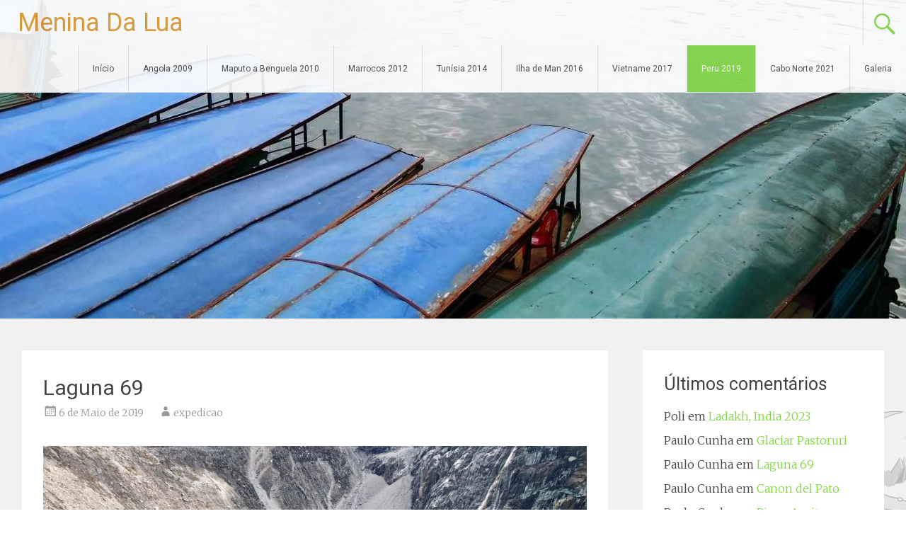

--- FILE ---
content_type: text/html; charset=UTF-8
request_url: http://www.meninadalua.org/peru-2019/laguna-69/
body_size: 13109
content:
<!DOCTYPE html>
<html lang="pt-PT">
<head>
<meta charset="UTF-8">
<meta name="viewport" content="width=device-width, initial-scale=1">
<link rel="profile" href="http://gmpg.org/xfn/11">
<link rel="pingback" href="http://www.meninadalua.org/xmlrpc.php">
<title>Laguna 69 &#8211; Menina Da Lua</title>
<link rel='dns-prefetch' href='//fonts.googleapis.com' />
<link rel='dns-prefetch' href='//s.w.org' />
<link rel="alternate" type="application/rss+xml" title="Menina Da Lua &raquo; Feed" href="http://www.meninadalua.org/feed/" />
<link rel="alternate" type="application/rss+xml" title="Menina Da Lua &raquo; Feed de comentários" href="http://www.meninadalua.org/comments/feed/" />
<link rel="alternate" type="application/rss+xml" title="Feed de comentários de Menina Da Lua &raquo; Laguna 69" href="http://www.meninadalua.org/peru-2019/laguna-69/feed/" />
		<script type="text/javascript">
			window._wpemojiSettings = {"baseUrl":"https:\/\/s.w.org\/images\/core\/emoji\/11.2.0\/72x72\/","ext":".png","svgUrl":"https:\/\/s.w.org\/images\/core\/emoji\/11.2.0\/svg\/","svgExt":".svg","source":{"concatemoji":"http:\/\/www.meninadalua.org\/wp-includes\/js\/wp-emoji-release.min.js?ver=5.1.19"}};
			!function(e,a,t){var n,r,o,i=a.createElement("canvas"),p=i.getContext&&i.getContext("2d");function s(e,t){var a=String.fromCharCode;p.clearRect(0,0,i.width,i.height),p.fillText(a.apply(this,e),0,0);e=i.toDataURL();return p.clearRect(0,0,i.width,i.height),p.fillText(a.apply(this,t),0,0),e===i.toDataURL()}function c(e){var t=a.createElement("script");t.src=e,t.defer=t.type="text/javascript",a.getElementsByTagName("head")[0].appendChild(t)}for(o=Array("flag","emoji"),t.supports={everything:!0,everythingExceptFlag:!0},r=0;r<o.length;r++)t.supports[o[r]]=function(e){if(!p||!p.fillText)return!1;switch(p.textBaseline="top",p.font="600 32px Arial",e){case"flag":return s([55356,56826,55356,56819],[55356,56826,8203,55356,56819])?!1:!s([55356,57332,56128,56423,56128,56418,56128,56421,56128,56430,56128,56423,56128,56447],[55356,57332,8203,56128,56423,8203,56128,56418,8203,56128,56421,8203,56128,56430,8203,56128,56423,8203,56128,56447]);case"emoji":return!s([55358,56760,9792,65039],[55358,56760,8203,9792,65039])}return!1}(o[r]),t.supports.everything=t.supports.everything&&t.supports[o[r]],"flag"!==o[r]&&(t.supports.everythingExceptFlag=t.supports.everythingExceptFlag&&t.supports[o[r]]);t.supports.everythingExceptFlag=t.supports.everythingExceptFlag&&!t.supports.flag,t.DOMReady=!1,t.readyCallback=function(){t.DOMReady=!0},t.supports.everything||(n=function(){t.readyCallback()},a.addEventListener?(a.addEventListener("DOMContentLoaded",n,!1),e.addEventListener("load",n,!1)):(e.attachEvent("onload",n),a.attachEvent("onreadystatechange",function(){"complete"===a.readyState&&t.readyCallback()})),(n=t.source||{}).concatemoji?c(n.concatemoji):n.wpemoji&&n.twemoji&&(c(n.twemoji),c(n.wpemoji)))}(window,document,window._wpemojiSettings);
		</script>
		<style type="text/css">
img.wp-smiley,
img.emoji {
	display: inline !important;
	border: none !important;
	box-shadow: none !important;
	height: 1em !important;
	width: 1em !important;
	margin: 0 .07em !important;
	vertical-align: -0.1em !important;
	background: none !important;
	padding: 0 !important;
}
</style>
	<link rel='stylesheet' id='wp-block-library-css'  href='http://www.meninadalua.org/wp-includes/css/dist/block-library/style.min.css?ver=5.1.19' type='text/css' media='all' />
<link rel='stylesheet' id='fcbkbttn_icon-css'  href='http://www.meninadalua.org/wp-content/plugins/facebook-button-plugin/css/icon.css?ver=5.1.19' type='text/css' media='all' />
<link rel='stylesheet' id='fcbkbttn_stylesheet-css'  href='http://www.meninadalua.org/wp-content/plugins/facebook-button-plugin/css/style.css?ver=5.1.19' type='text/css' media='all' />
<link rel='stylesheet' id='radiate-style-css'  href='http://www.meninadalua.org/wp-content/themes/radiate/style.css?ver=5.1.19' type='text/css' media='all' />
<link rel='stylesheet' id='radiate-google-fonts-css'  href='//fonts.googleapis.com/css?family=Roboto%7CMerriweather%3A400%2C300&#038;ver=5.1.19' type='text/css' media='all' />
<link rel='stylesheet' id='radiate-genericons-css'  href='http://www.meninadalua.org/wp-content/themes/radiate/genericons/genericons.css?ver=3.3.1' type='text/css' media='all' />
<script type='text/javascript' src='http://www.meninadalua.org/wp-includes/js/jquery/jquery.js?ver=1.12.4'></script>
<script type='text/javascript' src='http://www.meninadalua.org/wp-includes/js/jquery/jquery-migrate.min.js?ver=1.4.1'></script>
<script type='text/javascript' src='http://www.meninadalua.org/wp-content/plugins/facebook-button-plugin/js/script.js?ver=5.1.19'></script>
<link rel='https://api.w.org/' href='http://www.meninadalua.org/wp-json/' />
<link rel="EditURI" type="application/rsd+xml" title="RSD" href="http://www.meninadalua.org/xmlrpc.php?rsd" />
<link rel="wlwmanifest" type="application/wlwmanifest+xml" href="http://www.meninadalua.org/wp-includes/wlwmanifest.xml" /> 
<meta name="generator" content="WordPress 5.1.19" />
<link rel="canonical" href="http://www.meninadalua.org/peru-2019/laguna-69/" />
<link rel='shortlink' href='http://www.meninadalua.org/?p=2476' />
<link rel="alternate" type="application/json+oembed" href="http://www.meninadalua.org/wp-json/oembed/1.0/embed?url=http%3A%2F%2Fwww.meninadalua.org%2Fperu-2019%2Flaguna-69%2F" />
<link rel="alternate" type="text/xml+oembed" href="http://www.meninadalua.org/wp-json/oembed/1.0/embed?url=http%3A%2F%2Fwww.meninadalua.org%2Fperu-2019%2Flaguna-69%2F&#038;format=xml" />

<!-- fcbkbttn meta start -->
<meta property="og:url" content="http://www.meninadalua.org/peru-2019/laguna-69/"/>
<meta property="og:type" content="article"/>
<meta property="og:title" content="Laguna 69"/>
<meta property="og:site_name" content="Menina Da Lua"/>
<meta property="og:image" content=""/>
<!-- fcbkbttn meta end -->
<!-- <meta name="NextGEN" version="3.3.11" /> -->
<link id='MediaRSS' rel='alternate' type='application/rss+xml' title='NextGEN Gallery RSS Feed' href='http://www.meninadalua.org/wp-content/plugins/nextgen-gallery/products/photocrati_nextgen/modules/ngglegacy/xml/media-rss.php' />
		<style type="text/css" id="custom-header-css">
		#parallax-bg { background-image: url('http://www.meninadalua.org/wp-content/uploads/2023/07/cropped-banner_viet2.jpg'); background-repeat: repeat-x; background-position: center top; background-attachment: scroll; } #masthead { margin-bottom: 450px; }
		@media only screen and (max-width: 600px) { #masthead { margin-bottom: 382px; }  }
		</style>
				<style type="text/css" id="custom-background-css">
		body.custom-background { background: none !important; } #content { background-color: #EAEAEA; background-image: url('http://www.meninadalua.org/wp-content/uploads/2023/07/mdl_logo_500_back_claro.jpg'); background-repeat: repeat; background-position: top left; background-attachment: scroll; }
		</style>
			<style type="text/css"> blockquote{border-color:#EAEAEA #EAEAEA #EAEAEA #81d742}.site-title a:hover,a{color:#81d742}#masthead .search-form,.main-navigation a:hover,.main-navigation ul li ul li a:hover,.main-navigation ul li ul li:hover>a,.main-navigation ul li.current-menu-ancestor a,.main-navigation ul li.current-menu-item a,.main-navigation ul li.current-menu-item ul li a:hover,.main-navigation ul li.current_page_ancestor a,.main-navigation ul li.current_page_item a,.main-navigation ul li:hover>a{background-color:#81d742}.header-search-icon:before{color:#81d742}button,input[type=button],input[type=reset],input[type=submit]{background-color:#81d742}#content .comments-area a.comment-edit-link:hover,#content .comments-area a.comment-permalink:hover,#content .comments-area article header cite a:hover,#content .entry-meta span a:hover,#content .entry-title a:hover,.comment .comment-reply-link:hover,.comments-area .comment-author-link a:hover,.entry-meta span:hover,.site-header .menu-toggle,.site-header .menu-toggle:hover{color:#81d742}.main-small-navigation li:hover,.main-small-navigation ul>.current-menu-item,.main-small-navigation ul>.current_page_item{background:0 0}.main-small-navigation ul li ul li a:hover,.main-small-navigation ul li ul li:hover>a,.main-small-navigation ul li.current-menu-item ul li a:hover{background-color:#81d742}#featured_pages a.more-link:hover{border-color:#81d742;color:#81d742}a#back-top:before{background-color:#81d742}a#scroll-up span{color:#81d742}</style>
		<style type="text/css"></style>
			<style type="text/css">.recentcomments a{display:inline !important;padding:0 !important;margin:0 !important;}</style>
			<style type="text/css">
			.site-title a {
			color: #dd9933;
		}
		</style>
	<style type="text/css" id="custom-background-css">
body.custom-background { background-image: url("http://www.meninadalua.org/wp-content/uploads/2023/07/mdl_logo_500_back_claro.jpg"); background-position: left top; background-size: auto; background-repeat: repeat; background-attachment: scroll; }
</style>
	<link rel="icon" href="http://www.meninadalua.org/wp-content/uploads/2023/07/cropped-mdl_logo_512-32x32.jpg" sizes="32x32" />
<link rel="icon" href="http://www.meninadalua.org/wp-content/uploads/2023/07/cropped-mdl_logo_512-192x192.jpg" sizes="192x192" />
<link rel="apple-touch-icon-precomposed" href="http://www.meninadalua.org/wp-content/uploads/2023/07/cropped-mdl_logo_512-180x180.jpg" />
<meta name="msapplication-TileImage" content="http://www.meninadalua.org/wp-content/uploads/2023/07/cropped-mdl_logo_512-270x270.jpg" />
<link rel='stylesheet' id='nextgen_widgets_style-css'  href='http://www.meninadalua.org/wp-content/plugins/nextgen-gallery/products/photocrati_nextgen/modules/widget/static/widgets.css?ver=3.3.11' type='text/css' media='all' />
<link rel='stylesheet' id='nextgen_basic_thumbnails_style-css'  href='http://www.meninadalua.org/wp-content/plugins/nextgen-gallery/products/photocrati_nextgen/modules/nextgen_basic_gallery/static/thumbnails/nextgen_basic_thumbnails.css?ver=3.3.11' type='text/css' media='all' />
<link rel='stylesheet' id='ngg_trigger_buttons-css'  href='http://www.meninadalua.org/wp-content/plugins/nextgen-gallery/products/photocrati_nextgen/modules/nextgen_gallery_display/static/trigger_buttons.css?ver=3.3.11' type='text/css' media='all' />
<link rel='stylesheet' id='shutter-0-css'  href='http://www.meninadalua.org/wp-content/plugins/nextgen-gallery/products/photocrati_nextgen/modules/lightbox/static/shutter/shutter.css?ver=3.3.11' type='text/css' media='all' />
<link rel='stylesheet' id='fontawesome_v4_shim_style-css'  href='https://use.fontawesome.com/releases/v5.3.1/css/v4-shims.css?ver=5.1.19' type='text/css' media='all' />
<link rel='stylesheet' id='fontawesome-css'  href='https://use.fontawesome.com/releases/v5.3.1/css/all.css?ver=5.1.19' type='text/css' media='all' />
<link rel='stylesheet' id='nextgen_pagination_style-css'  href='http://www.meninadalua.org/wp-content/plugins/nextgen-gallery/products/photocrati_nextgen/modules/nextgen_pagination/static/style.css?ver=3.3.11' type='text/css' media='all' />
<link rel='stylesheet' id='nggallery-css'  href='http://www.meninadalua.org/wp-content/plugins/nextgen-gallery/products/photocrati_nextgen/modules/ngglegacy/css/nggallery.css?ver=3.3.11' type='text/css' media='all' />
</head>

<body class="page-template-default page page-id-2476 page-child parent-pageid-3043 custom-background group-blog">
<div id="parallax-bg"></div>
<div id="page" class="hfeed site">
		<header id="masthead" class="site-header" role="banner">
		<div class="header-wrap clearfix">
			<div class="site-branding">
				<h1 class="site-title"><a href="http://www.meninadalua.org/" title="Menina Da Lua" rel="home">Menina Da Lua</a></h1>
				<h2 class="site-description">Expedição Menina Da Lua</h2>
			</div>

			<div class="header-search-icon"></div>
			<form role="search" method="get" class="search-form" action="http://www.meninadalua.org/">
	<label>
		<span class="screen-reader-text">Search for:</span>
		<input type="search" class="search-field" placeholder="Search &hellip;" value="" name="s">
	</label>
	<input type="submit" class="search-submit" value="Search">
</form>

			<nav id="site-navigation" class="main-navigation" role="navigation">
				<h4 class="menu-toggle"></h4>
				<a class="skip-link screen-reader-text" href="#content">Skip to content</a>

				<div class="menu"><ul>
<li ><a href="http://www.meninadalua.org/">Início</a></li><li class="page_item page-item-276 page_item_has_children"><a href="http://www.meninadalua.org/1-expedicao/">Angola 2009</a>
<ul class='children'>
	<li class="page_item page-item-4"><a href="http://www.meninadalua.org/1-expedicao/ideia/">Ideia</a></li>
	<li class="page_item page-item-6"><a href="http://www.meninadalua.org/1-expedicao/preparacao/">Preparação</a></li>
	<li class="page_item page-item-8"><a href="http://www.meninadalua.org/1-expedicao/equipa/">Equipa</a></li>
	<li class="page_item page-item-12"><a href="http://www.meninadalua.org/1-expedicao/agradecimentos/">Agradecimentos</a></li>
	<li class="page_item page-item-285 page_item_has_children"><a href="http://www.meninadalua.org/1-expedicao/relato-da-viagem/">Relato da Viagem</a>
	<ul class='children'>
		<li class="page_item page-item-49"><a href="http://www.meninadalua.org/1-expedicao/relato-da-viagem/quase-de-partida/">Quase de partida</a></li>
		<li class="page_item page-item-85"><a href="http://www.meninadalua.org/1-expedicao/relato-da-viagem/inspeccoes-feitas/">Inspecções feitas!</a></li>
		<li class="page_item page-item-95"><a href="http://www.meninadalua.org/1-expedicao/relato-da-viagem/chegada-a-luanda/">Chegada a Luanda</a></li>
		<li class="page_item page-item-103"><a href="http://www.meninadalua.org/1-expedicao/relato-da-viagem/ultimo-ensaio/">Último ensaio</a></li>
		<li class="page_item page-item-115"><a href="http://www.meninadalua.org/1-expedicao/relato-da-viagem/1a-etapa-benguela-huambo/">1ª Etapa:Benguela &#8211; Huambo</a></li>
		<li class="page_item page-item-121"><a href="http://www.meninadalua.org/1-expedicao/relato-da-viagem/huambo-caconda/">Huambo &#8211; Caconda</a></li>
		<li class="page_item page-item-124"><a href="http://www.meninadalua.org/1-expedicao/relato-da-viagem/caconda-lubango/">Caconda &#8211; Lubango</a></li>
		<li class="page_item page-item-142"><a href="http://www.meninadalua.org/1-expedicao/relato-da-viagem/1a-avaria/">1ª Avaria</a></li>
		<li class="page_item page-item-152"><a href="http://www.meninadalua.org/1-expedicao/relato-da-viagem/a-caminho-do-cunene/">A caminho do Cunene</a></li>
		<li class="page_item page-item-154"><a href="http://www.meninadalua.org/1-expedicao/relato-da-viagem/de-moto-as-costas/">De moto às costas</a></li>
		<li class="page_item page-item-157"><a href="http://www.meninadalua.org/1-expedicao/relato-da-viagem/um-domingo-nos-musseques-de-ondjiva/">Um domingo nos musseques de Ondjiva</a></li>
		<li class="page_item page-item-160"><a href="http://www.meninadalua.org/1-expedicao/relato-da-viagem/a-mais-longa-tirada/">A mais longa tirada</a></li>
		<li class="page_item page-item-171"><a href="http://www.meninadalua.org/1-expedicao/relato-da-viagem/nao-tem-maka-nao-tem-problema/">Não tem maka (não tem problema)</a></li>
		<li class="page_item page-item-179"><a href="http://www.meninadalua.org/1-expedicao/relato-da-viagem/um-cheirinho-a-deserto/">Um Cheirinho a Deserto</a></li>
		<li class="page_item page-item-184"><a href="http://www.meninadalua.org/1-expedicao/relato-da-viagem/bumba-na-ciencia/">Bumba na Ciência</a></li>
		<li class="page_item page-item-187"><a href="http://www.meninadalua.org/1-expedicao/relato-da-viagem/atingimos-o-extremo-sudoeste-de-angola/">Atingimos o extremo Sudoeste de Angola</a></li>
		<li class="page_item page-item-189"><a href="http://www.meninadalua.org/1-expedicao/relato-da-viagem/um-dia-simplesmente-memoravel/">Um dia simplesmente memorável</a></li>
		<li class="page_item page-item-196"><a href="http://www.meninadalua.org/1-expedicao/relato-da-viagem/o-regresso-ao-nosso-lar-adoptivo/">O regresso ao nosso &#8220;lar adoptivo&#8221;</a></li>
		<li class="page_item page-item-201"><a href="http://www.meninadalua.org/1-expedicao/relato-da-viagem/a_caminho_de_benguela/">A caminho de Benguela</a></li>
		<li class="page_item page-item-204"><a href="http://www.meninadalua.org/1-expedicao/relato-da-viagem/a-ultima-etapa-da-1a-expedicao-menina-da-lua/">A última etapa da 1ª Expedição Menina da Lua</a></li>
	</ul>
</li>
	<li class="page_item page-item-14"><a href="http://www.meninadalua.org/1-expedicao/album-de-fotografias/">Álbum de Fotografias</a></li>
	<li class="page_item page-item-289"><a href="http://www.meninadalua.org/1-expedicao/mapa/">Mapa</a></li>
	<li class="page_item page-item-338"><a href="http://www.meninadalua.org/1-expedicao/video-do-1o-dia/">Video do 1º dia</a></li>
	<li class="page_item page-item-352"><a href="http://www.meninadalua.org/1-expedicao/perfil-de-descida-da-serra-da-leba/">Perfil de descida da Serra da Leba</a></li>
	<li class="page_item page-item-362"><a href="http://www.meninadalua.org/1-expedicao/encontro-com-billy-six/">Encontro com Billy Six (Meeting Billy Six)</a></li>
	<li class="page_item page-item-381"><a href="http://www.meninadalua.org/1-expedicao/video-do-2-dia-huambo-caconda/">Video do 2º dia, Huambo Caconda</a></li>
</ul>
</li>
<li class="page_item page-item-389 page_item_has_children"><a href="http://www.meninadalua.org/2-expedicao/">Maputo a Benguela 2010</a>
<ul class='children'>
	<li class="page_item page-item-391"><a href="http://www.meninadalua.org/2-expedicao/ideia/">Ideia</a></li>
	<li class="page_item page-item-414"><a href="http://www.meninadalua.org/2-expedicao/preparacao/">Preparação</a></li>
	<li class="page_item page-item-428"><a href="http://www.meninadalua.org/2-expedicao/ajuda-humanitaria/">Ajuda Humanitária</a></li>
	<li class="page_item page-item-435"><a href="http://www.meninadalua.org/2-expedicao/t-shirts/">t-shirts</a></li>
	<li class="page_item page-item-1359 page_item_has_children"><a href="http://www.meninadalua.org/2-expedicao/relato-maputo-benguela/">Relato Maputo Benguela</a>
	<ul class='children'>
		<li class="page_item page-item-445"><a href="http://www.meninadalua.org/2-expedicao/relato-maputo-benguela/vespera-da-partida/">Véspera da partida</a></li>
		<li class="page_item page-item-448"><a href="http://www.meninadalua.org/2-expedicao/relato-maputo-benguela/recepcao-em-maputo-da-2%c2%aa-expedicao-menina-da-lua/">Recepção em Maputo da 2ª Expedição &#8220;Menina da Lua&#8221;</a></li>
		<li class="page_item page-item-453"><a href="http://www.meninadalua.org/2-expedicao/relato-maputo-benguela/1a-etapa-maputo-massinga/">1a Etapa: Maputo &#8211; Massinga</a></li>
		<li class="page_item page-item-463"><a href="http://www.meninadalua.org/2-expedicao/relato-maputo-benguela/2a-etapa-massinga-gorongosa/">2a Etapa: Massinga &#8211; Gorongosa</a></li>
		<li class="page_item page-item-473"><a href="http://www.meninadalua.org/2-expedicao/relato-maputo-benguela/3%c2%aa-etapa-gorongosa-mocuba/">3ª Etapa: Gorongosa &#8211; Mocuba</a></li>
		<li class="page_item page-item-475"><a href="http://www.meninadalua.org/2-expedicao/relato-maputo-benguela/4%c2%aa-etapa-mocuba-nampula/">4ª etapa: Mocuba &#8211; Nampula</a></li>
		<li class="page_item page-item-486"><a href="http://www.meninadalua.org/2-expedicao/relato-maputo-benguela/mergulho-no-indico/">Mergulho no Índico</a></li>
		<li class="page_item page-item-491"><a href="http://www.meninadalua.org/2-expedicao/relato-maputo-benguela/5%c2%aa-etapa-nampula-%e2%80%93-gurue/">5ª Etapa: Nampula – Gurué</a></li>
		<li class="page_item page-item-494"><a href="http://www.meninadalua.org/2-expedicao/relato-maputo-benguela/6%c2%aa-etapa-gurue-%e2%80%93-monkey-bay-malawi/">6ª etapa: Gurué – Monkey Bay (Malawi)</a></li>
		<li class="page_item page-item-497"><a href="http://www.meninadalua.org/2-expedicao/relato-maputo-benguela/7%c2%aa-etapa-monkey-bay-malawi-%e2%80%93-chipata-zambia/">7ª etapa: Monkey Bay (Malawi) – Chipata (Zâmbia)</a></li>
		<li class="page_item page-item-500"><a href="http://www.meninadalua.org/2-expedicao/relato-maputo-benguela/8%c2%aa-etapa-chipata-%e2%80%93-luangwa/">8ª Etapa: Chipata – Luangwa</a></li>
		<li class="page_item page-item-511"><a href="http://www.meninadalua.org/2-expedicao/relato-maputo-benguela/9-etapa-luangwa-chirundu/">9ª Etapa: Luangwa &#8211; Chirundu</a></li>
		<li class="page_item page-item-513"><a href="http://www.meninadalua.org/2-expedicao/relato-maputo-benguela/10-etapa-chirundu-livingstone/">10ª Etapa: Chirundu &#8211; Livingstone</a></li>
		<li class="page_item page-item-521"><a href="http://www.meninadalua.org/2-expedicao/relato-maputo-benguela/11%c2%aa-etapa-livingstone-zambia-caprivi-strip-namibia/">11ª Etapa: Livingstone (Zambia) &#8211; Caprivi Strip (Namibia)</a></li>
		<li class="page_item page-item-525"><a href="http://www.meninadalua.org/2-expedicao/relato-maputo-benguela/12%c2%aa-etapa-caprivi-strip-okovango/">12ª Etapa: Caprivi Strip &#8211; Okavango</a></li>
		<li class="page_item page-item-529"><a href="http://www.meninadalua.org/2-expedicao/relato-maputo-benguela/13%c2%aa-etapa-okavango-%e2%80%93-grootfountein/">13ª Etapa: Okavango – Grootfountein</a></li>
		<li class="page_item page-item-533"><a href="http://www.meninadalua.org/2-expedicao/relato-maputo-benguela/14%c2%aa-etapa-grootfountein-%e2%80%93-ondjiva-angola/">14ª etapa: Grootfountein – Ondjiva (Angola)</a></li>
		<li class="page_item page-item-554"><a href="http://www.meninadalua.org/2-expedicao/relato-maputo-benguela/15%c2%aa-etapa-ondjiva-%e2%80%93-lubango/">15ª Etapa: Ondjiva – Lubango</a></li>
		<li class="page_item page-item-558"><a href="http://www.meninadalua.org/2-expedicao/relato-maputo-benguela/16%c2%aa-etapa-lubango-%e2%80%93-namibe/">16ª Etapa: Lubango – Namibe</a></li>
		<li class="page_item page-item-565"><a href="http://www.meninadalua.org/2-expedicao/relato-maputo-benguela/17%c2%aa-etapa-namibe-%e2%80%93-lucira/">17ª Etapa: Namibe – Lucira</a></li>
		<li class="page_item page-item-569"><a href="http://www.meninadalua.org/2-expedicao/relato-maputo-benguela/18%c2%aa-etapa-lucira-%e2%80%93-benguela/">18ª Etapa: Lucira – Benguela</a></li>
	</ul>
</li>
	<li class="page_item page-item-575"><a href="http://www.meninadalua.org/2-expedicao/agradecimentos/">Agradecimentos</a></li>
	<li class="page_item page-item-586"><a href="http://www.meninadalua.org/2-expedicao/album-de-fotografias/">Álbum de Fotografias</a></li>
</ul>
</li>
<li class="page_item page-item-1255 page_item_has_children"><a href="http://www.meninadalua.org/marrocos-2012/">Marrocos 2012</a>
<ul class='children'>
	<li class="page_item page-item-642"><a href="http://www.meninadalua.org/marrocos-2012/matar-saudades/">Matar saudades</a></li>
	<li class="page_item page-item-647"><a href="http://www.meninadalua.org/marrocos-2012/menina-da-lua-de-volta-a-estrada-dia-1-e-2/">Menina da Lua de volta à estrada &#8211; Dia 1 e 2</a></li>
	<li class="page_item page-item-654"><a href="http://www.meninadalua.org/marrocos-2012/portas-do-deserto/">Portas do deserto</a></li>
	<li class="page_item page-item-660"><a href="http://www.meninadalua.org/marrocos-2012/sahara-para-descansar/">Sahara para descansar</a></li>
	<li class="page_item page-item-662"><a href="http://www.meninadalua.org/marrocos-2012/gargantas/">Gargantas</a></li>
	<li class="page_item page-item-670"><a href="http://www.meninadalua.org/marrocos-2012/no-coracao-dos-berberes/">No coração dos Berberes</a></li>
	<li class="page_item page-item-674"><a href="http://www.meninadalua.org/marrocos-2012/rumo-a-norte-na-vertigem-do-tempo/">Rumo a Norte na vertigem do tempo</a></li>
	<li class="page_item page-item-682"><a href="http://www.meninadalua.org/marrocos-2012/marraquexe-volubilis-tanger-tarifa/">Marraquexe &#8211; Volubilis &#8211; Tânger &#8211; Tarifa</a></li>
	<li class="page_item page-item-1635"><a href="http://www.meninadalua.org/marrocos-2012/album-de-fotografias/">Álbum de Fotografias</a></li>
</ul>
</li>
<li class="page_item page-item-1391 page_item_has_children"><a href="http://www.meninadalua.org/3-expedicao/">Tunísia 2014</a>
<ul class='children'>
	<li class="page_item page-item-1050"><a href="http://www.meninadalua.org/3-expedicao/tunisia-2014/">De partida. Acompanhe-nos!</a></li>
	<li class="page_item page-item-1404 page_item_has_children"><a href="http://www.meninadalua.org/3-expedicao/ate-tunis/">até Tunis</a>
	<ul class='children'>
		<li class="page_item page-item-1069"><a href="http://www.meninadalua.org/3-expedicao/ate-tunis/guarda-pau/">Guarda &#8211; Pau</a></li>
		<li class="page_item page-item-1084"><a href="http://www.meninadalua.org/3-expedicao/ate-tunis/a-mota-e-linda-mas-nao-funciona/">A mota é linda mas não funciona</a></li>
		<li class="page_item page-item-1090"><a href="http://www.meninadalua.org/3-expedicao/ate-tunis/de-ferry-para-a-tunisia/">De ferry para a Tunísia</a></li>
	</ul>
</li>
	<li class="page_item page-item-1394 page_item_has_children"><a href="http://www.meninadalua.org/3-expedicao/volta-a-tunisia/">volta à Tunísia</a>
	<ul class='children'>
		<li class="page_item page-item-1097"><a href="http://www.meninadalua.org/3-expedicao/volta-a-tunisia/isto-e-africa/">Isto é África!</a></li>
		<li class="page_item page-item-1112"><a href="http://www.meninadalua.org/3-expedicao/volta-a-tunisia/vamos-arriscar/">Vamos arriscar</a></li>
		<li class="page_item page-item-1115"><a href="http://www.meninadalua.org/3-expedicao/volta-a-tunisia/estrada-de-rommel/">Estrada de Rommel</a></li>
		<li class="page_item page-item-1131"><a href="http://www.meninadalua.org/3-expedicao/volta-a-tunisia/lago-de-sal-chott-el-djerid/">Lago de sal &#8220;Chott El Djerid&#8221;</a></li>
		<li class="page_item page-item-1141"><a href="http://www.meninadalua.org/3-expedicao/volta-a-tunisia/douz-portas-do-sahara/">Douz, portas do Sahara</a></li>
		<li class="page_item page-item-1150"><a href="http://www.meninadalua.org/3-expedicao/volta-a-tunisia/trogloditas/">Trogloditas</a></li>
		<li class="page_item page-item-1164"><a href="http://www.meninadalua.org/3-expedicao/volta-a-tunisia/sidi-bou-said/">Sidi Bou Said</a></li>
		<li class="page_item page-item-1173"><a href="http://www.meninadalua.org/3-expedicao/volta-a-tunisia/isto-e-a-tunisia/">Isto é a Tunísia</a></li>
	</ul>
</li>
	<li class="page_item page-item-1416 page_item_has_children"><a href="http://www.meninadalua.org/3-expedicao/regresso-de-tunis/">regresso de Tunis</a>
	<ul class='children'>
		<li class="page_item page-item-1179"><a href="http://www.meninadalua.org/3-expedicao/regresso-de-tunis/desta-foi-o-ferry/">Desta foi o Ferry</a></li>
		<li class="page_item page-item-1192"><a href="http://www.meninadalua.org/3-expedicao/regresso-de-tunis/hala-mourinho/">Hala Mourinho</a></li>
		<li class="page_item page-item-1196"><a href="http://www.meninadalua.org/3-expedicao/regresso-de-tunis/deserto-de-almeria/">Deserto de Almería</a></li>
		<li class="page_item page-item-1201"><a href="http://www.meninadalua.org/3-expedicao/regresso-de-tunis/agora-foi-a-corrente/">Agora foi a corrente</a></li>
		<li class="page_item page-item-1206"><a href="http://www.meninadalua.org/3-expedicao/regresso-de-tunis/romerijo/">Romerijo</a></li>
		<li class="page_item page-item-1211"><a href="http://www.meninadalua.org/3-expedicao/regresso-de-tunis/ultima-etapa-regresso-a-portugal/">Última etapa &#8211; Regresso a Portugal</a></li>
	</ul>
</li>
	<li class="page_item page-item-1645"><a href="http://www.meninadalua.org/3-expedicao/album-de-fotografias/">Álbum de Fotografias</a></li>
</ul>
</li>
<li class="page_item page-item-2539 page_item_has_children"><a href="http://www.meninadalua.org/ilha-de-man-2016/">Ilha de Man 2016</a>
<ul class='children'>
	<li class="page_item page-item-2119"><a href="http://www.meninadalua.org/ilha-de-man-2016/tt-ilha-de-man-2016-1-dia-para-a-partida/">TT Ilha de Man 2016 &#8211; 1 dia para a partida</a></li>
</ul>
</li>
<li class="page_item page-item-2548 page_item_has_children"><a href="http://www.meninadalua.org/vietname-2017/">Vietname 2017</a>
<ul class='children'>
	<li class="page_item page-item-2150"><a href="http://www.meninadalua.org/vietname-2017/vietname-2017-18-dias-para-a-partida/">18 dias para a partida</a></li>
	<li class="page_item page-item-2160"><a href="http://www.meninadalua.org/vietname-2017/partida-de-ho-chi-minh-antiga-saigao/">Partida de Ho Chi Minh (antiga Saigão)</a></li>
	<li class="page_item page-item-2174"><a href="http://www.meninadalua.org/vietname-2017/entrada-no-planalto/">Entrada no planalto</a></li>
	<li class="page_item page-item-2180"><a href="http://www.meninadalua.org/vietname-2017/kon-tum-a-chuva/">Kon Tum à chuva</a></li>
	<li class="page_item page-item-2186"><a href="http://www.meninadalua.org/vietname-2017/inicio-da-ho-chi-minh-road/">Início da Ho Chi Minh Road</a></li>
	<li class="page_item page-item-2200"><a href="http://www.meninadalua.org/vietname-2017/derrocadas/">Derrocadas</a></li>
	<li class="page_item page-item-2209"><a href="http://www.meninadalua.org/vietname-2017/rio-long-dai/">Rio Long Dai</a></li>
	<li class="page_item page-item-2217"><a href="http://www.meninadalua.org/vietname-2017/paradise-cave-pongh-nha/">Paradise Cave Pongh Nha</a></li>
	<li class="page_item page-item-2228"><a href="http://www.meninadalua.org/vietname-2017/tasca-a-tasca-versao-vietname/">Tasca a Tasca (versão vietname)</a></li>
	<li class="page_item page-item-2239"><a href="http://www.meninadalua.org/vietname-2017/km-0-da-ho-chi-minh-road/">Km 0 da Ho Chi Minh Road</a></li>
	<li class="page_item page-item-2249"><a href="http://www.meninadalua.org/vietname-2017/asean-resort-spa/">Asean Resort &#038; SPA</a></li>
	<li class="page_item page-item-2255"><a href="http://www.meninadalua.org/vietname-2017/conducao-noturna/">Condução Noturna</a></li>
	<li class="page_item page-item-2273"><a href="http://www.meninadalua.org/vietname-2017/lago-ba-be/">Lago Ba Bé</a></li>
	<li class="page_item page-item-2275"><a href="http://www.meninadalua.org/vietname-2017/casar-na-estrada/">Casar na estrada</a></li>
	<li class="page_item page-item-2296"><a href="http://www.meninadalua.org/vietname-2017/mar-da-china-meridional/">Mar da China Meridional</a></li>
	<li class="page_item page-item-3435"><a href="http://www.meninadalua.org/vietname-2017/ha-long-bay/">Ha Long Bay</a></li>
	<li class="page_item page-item-3440"><a href="http://www.meninadalua.org/vietname-2017/chegada-a-hanoi/">Chegada a Hanói</a></li>
	<li class="page_item page-item-3204"><a href="http://www.meninadalua.org/vietname-2017/album-de-fotografias/">Albúm de Fotografias</a></li>
</ul>
</li>
<li class="page_item page-item-3043 page_item_has_children current_page_ancestor current_page_parent"><a href="http://www.meninadalua.org/peru-2019/">Peru 2019</a>
<ul class='children'>
	<li class="page_item page-item-2327"><a href="http://www.meninadalua.org/peru-2019/de-partida/">De partida</a></li>
	<li class="page_item page-item-2330"><a href="http://www.meninadalua.org/peru-2019/montanhas-coloridas/">Montanhas coloridas</a></li>
	<li class="page_item page-item-2340"><a href="http://www.meninadalua.org/peru-2019/sicuani-puno-lago-titicaca/">Sicuani &#8211; Puno (Lago Titicaca)</a></li>
	<li class="page_item page-item-2346"><a href="http://www.meninadalua.org/peru-2019/uros-no-titicaca/">Uros no Titicaca</a></li>
	<li class="page_item page-item-2354"><a href="http://www.meninadalua.org/peru-2019/vulcano-misty/">Vulcano Misty</a></li>
	<li class="page_item page-item-2365"><a href="http://www.meninadalua.org/peru-2019/dos-condores-andinos-ao-pacifico/">Dos Condores Andinos ao Pacífico</a></li>
	<li class="page_item page-item-2374"><a href="http://www.meninadalua.org/peru-2019/pescador-de-trutas-na-panamericana/">Pescador de Trutas na Panamericana</a></li>
	<li class="page_item page-item-2385"><a href="http://www.meninadalua.org/peru-2019/as-linhas-de-nazca/">As linhas&#8230; de Nazca</a></li>
	<li class="page_item page-item-2405"><a href="http://www.meninadalua.org/peru-2019/pisco-ayacucho/">Pisco &#8211; Ayacucho</a></li>
	<li class="page_item page-item-2416"><a href="http://www.meninadalua.org/peru-2019/futebol-de-montanha/">Futebol de montanha</a></li>
	<li class="page_item page-item-2426"><a href="http://www.meninadalua.org/peru-2019/dos-5-aos-30-graus/">Dos 5 aos 30 graus</a></li>
	<li class="page_item page-item-2436"><a href="http://www.meninadalua.org/peru-2019/apesar-dos-obstaculos-chegamos-a-huaraz-340km-em-13h/">Apesar dos obstáculos, chegámos a Huaraz &#8211; 340km em 13h</a></li>
	<li class="page_item page-item-2445"><a href="http://www.meninadalua.org/peru-2019/pinga-azeite/">Pinga Azeite</a></li>
	<li class="page_item page-item-2461"><a href="http://www.meninadalua.org/peru-2019/canon-del-pato/">Canon del Pato</a></li>
	<li class="page_item page-item-2476 current_page_item"><a href="http://www.meninadalua.org/peru-2019/laguna-69/" aria-current="page">Laguna 69</a></li>
	<li class="page_item page-item-2484"><a href="http://www.meninadalua.org/peru-2019/glaciar-pastoruri/">Glaciar Pastoruri</a></li>
	<li class="page_item page-item-3140"><a href="http://www.meninadalua.org/peru-2019/tuk-tuk-em-huacho/">Tuk Tuk em Huacho</a></li>
	<li class="page_item page-item-3142"><a href="http://www.meninadalua.org/peru-2019/alfresco-e-el-dragon/">Alfresco e El Dragon</a></li>
	<li class="page_item page-item-3145"><a href="http://www.meninadalua.org/peru-2019/ultimo-dia-e-regresso/">Ultimo dia e regresso</a></li>
</ul>
</li>
<li class="page_item page-item-3062 page_item_has_children"><a href="http://www.meninadalua.org/cabo-norte-2021/">Cabo Norte 2021</a>
<ul class='children'>
	<li class="page_item page-item-3064"><a href="http://www.meninadalua.org/cabo-norte-2021/primeira-fronteira-escandinava/">Primeira fronteira Escandinava</a></li>
	<li class="page_item page-item-3070"><a href="http://www.meninadalua.org/cabo-norte-2021/huskvarna/">Huskvarna</a></li>
	<li class="page_item page-item-3073"><a href="http://www.meninadalua.org/cabo-norte-2021/mellanfjarden/">Mellanfjärden &#8211; Caso do Lago</a></li>
	<li class="page_item page-item-3112"><a href="http://www.meninadalua.org/cabo-norte-2021/jogo-em-pitea/">Jogo em Piteå</a></li>
	<li class="page_item page-item-3114"><a href="http://www.meninadalua.org/cabo-norte-2021/renas-e-renas-em-vida-do-dia-a-dia/">Renas e Renas em vida do dia a dia</a></li>
	<li class="page_item page-item-3116"><a href="http://www.meninadalua.org/cabo-norte-2021/vamos-ao-cabo-espichel-na-soce-vamos-ao-cabe-norte/">“Vamos ao cabo Espichel? Nã soce vamos ao cabe norte”</a></li>
</ul>
</li>
<li class="page_item page-item-1428"><a href="http://www.meninadalua.org/galeria/">Galeria</a></li>
</ul></div>
			</nav><!-- #site-navigation -->
		</div><!-- .inner-wrap header-wrap -->
	</header><!-- #masthead -->

	<div id="content" class="site-content">
		<div class="inner-wrap">
	<div id="primary" class="content-area">
		<main id="main" class="site-main" role="main">

			
				
<article id="post-2476" class="post-2476 page type-page status-publish hentry">
	<header class="entry-header">
		<h1 class="entry-title">Laguna 69</h1>

				<div class="entry-meta">
			<span class="posted-on"><a href="http://www.meninadalua.org/peru-2019/laguna-69/" rel="bookmark"><time class="entry-date published" datetime="2019-05-06T20:19:45+00:00">6 de Maio de 2019</time><time class="updated" datetime="2023-07-14T16:35:21+00:00">14 de Julho de 2023</time></a></span><span class="byline"><span class="author vcard"><a class="url fn n" href="http://www.meninadalua.org/author/expedicao/">expedicao</a></span></span>		</div><!-- .entry-meta -->
		
	</header><!-- .entry-header -->

	<div class="entry-content">
		<div class="fcbkbttn_buttons_block" id="fcbkbttn_left"><div class="fcbkbttn_like "><div class="fb-like fb-like-standard" data-href="http://www.meninadalua.org/peru-2019/laguna-69/" data-colorscheme="light" data-layout="standard" data-action="like"  data-width="450px" data-show-faces='false' data-size="small"></div></div></div><p><a href="http://www.meninadalua.org/wp-content/uploads/2019/05/IMG_5564.jpg"><img src="http://www.meninadalua.org/wp-content/plugins/lazy-load/images/1x1.trans.gif" data-lazy-src="http://www.meninadalua.org/wp-content/uploads/2019/05/IMG_5564.jpg" alt="IMG_5564" width="3703" height="2089" class="aligncenter size-singlepic wp-image-2478" srcset="http://www.meninadalua.org/wp-content/uploads/2019/05/IMG_5564.jpg 3703w, http://www.meninadalua.org/wp-content/uploads/2019/05/IMG_5564-300x169.jpg 300w, http://www.meninadalua.org/wp-content/uploads/2019/05/IMG_5564-768x433.jpg 768w, http://www.meninadalua.org/wp-content/uploads/2019/05/IMG_5564-1024x578.jpg 1024w" sizes="(max-width: 3703px) 100vw, 3703px"><noscript><img src="http://www.meninadalua.org/wp-content/uploads/2019/05/IMG_5564.jpg" alt="IMG_5564" width="3703" height="2089" class="aligncenter size-singlepic wp-image-2478" srcset="http://www.meninadalua.org/wp-content/uploads/2019/05/IMG_5564.jpg 3703w, http://www.meninadalua.org/wp-content/uploads/2019/05/IMG_5564-300x169.jpg 300w, http://www.meninadalua.org/wp-content/uploads/2019/05/IMG_5564-768x433.jpg 768w, http://www.meninadalua.org/wp-content/uploads/2019/05/IMG_5564-1024x578.jpg 1024w" sizes="(max-width: 3703px) 100vw, 3703px" /></noscript></a><br />
Dia de explorar o percurso até à Laguna 69. Saímos bem cedo de Yungay no Jeep para chegar ao ponto de partida para um percurso a pé até aos 4.604m de altitude onde fica uma das centenas de lagoas que existem no parque Huascarán e que resultam de escorrências dos glaciares dos picos nevados das inúmeras montanhas que compõem o parque.<br />
A subida faz-se em 7,5km de trilhos ora rochosos, ora de terra sempre húmidas e de vegetação abundante.<br />
Na subida a falta de ar é muitas vezes atenuada pela paisagem circundante que nos ajuda a ultrapassar cada metro de caminho, empurrando-nos montanha acima até ao lago de cor azul turquesa, perto dos glaciares que a abastecem.<br />
<span id="more-2476"></span><br />
Com os pulmões ardentes chegámos à Laguna 69, onde fizemos um piquenique com os petiscos que transportámos individualmente nas mochilas.<br />
Momentos de relax na beira da lagoa, onde se podem escutar os barulhos dos glaciares gelados acima, estalando e desviando a nossa atenção para perceber quaisquer deslocamentos de gelo.<br />
Simplesmente maravilhoso!!<br />
Valeu a pena o esforço de subida. A descida é mais fácil e permite-nos rever pormenores de beleza natural que ficarão na nossa memória.<br />
Finalizámos o resto do dia com uma viagem de Yungay a Huaraz , onde pernoitámos cansados mas com as cabeças cheias de imagens e sensações que este país nos está a proporcionar e não mais vamos esquecer.</p>
<p><a href="http://www.meninadalua.org/wp-content/uploads/2019/05/IMG_5501.jpg"><img src="http://www.meninadalua.org/wp-content/plugins/lazy-load/images/1x1.trans.gif" data-lazy-src="http://www.meninadalua.org/wp-content/uploads/2019/05/IMG_5501.jpg" alt="IMG_5501" width="4032" height="3024" class="aligncenter size-full wp-image-2477" srcset="http://www.meninadalua.org/wp-content/uploads/2019/05/IMG_5501.jpg 4032w, http://www.meninadalua.org/wp-content/uploads/2019/05/IMG_5501-300x225.jpg 300w, http://www.meninadalua.org/wp-content/uploads/2019/05/IMG_5501-768x576.jpg 768w, http://www.meninadalua.org/wp-content/uploads/2019/05/IMG_5501-1024x768.jpg 1024w" sizes="(max-width: 4032px) 100vw, 4032px"><noscript><img src="http://www.meninadalua.org/wp-content/uploads/2019/05/IMG_5501.jpg" alt="IMG_5501" width="4032" height="3024" class="aligncenter size-full wp-image-2477" srcset="http://www.meninadalua.org/wp-content/uploads/2019/05/IMG_5501.jpg 4032w, http://www.meninadalua.org/wp-content/uploads/2019/05/IMG_5501-300x225.jpg 300w, http://www.meninadalua.org/wp-content/uploads/2019/05/IMG_5501-768x576.jpg 768w, http://www.meninadalua.org/wp-content/uploads/2019/05/IMG_5501-1024x768.jpg 1024w" sizes="(max-width: 4032px) 100vw, 4032px" /></noscript></a></p>
<p><a href="http://www.meninadalua.org/wp-content/uploads/2019/05/IMG_5573.jpg"><img src="http://www.meninadalua.org/wp-content/plugins/lazy-load/images/1x1.trans.gif" data-lazy-src="http://www.meninadalua.org/wp-content/uploads/2019/05/IMG_5573.jpg" alt="IMG_5573" width="3024" height="4032" class="aligncenter size-singlepic wp-image-2479" srcset="http://www.meninadalua.org/wp-content/uploads/2019/05/IMG_5573.jpg 3024w, http://www.meninadalua.org/wp-content/uploads/2019/05/IMG_5573-225x300.jpg 225w, http://www.meninadalua.org/wp-content/uploads/2019/05/IMG_5573-768x1024.jpg 768w" sizes="(max-width: 3024px) 100vw, 3024px"><noscript><img src="http://www.meninadalua.org/wp-content/uploads/2019/05/IMG_5573.jpg" alt="IMG_5573" width="3024" height="4032" class="aligncenter size-singlepic wp-image-2479" srcset="http://www.meninadalua.org/wp-content/uploads/2019/05/IMG_5573.jpg 3024w, http://www.meninadalua.org/wp-content/uploads/2019/05/IMG_5573-225x300.jpg 225w, http://www.meninadalua.org/wp-content/uploads/2019/05/IMG_5573-768x1024.jpg 768w" sizes="(max-width: 3024px) 100vw, 3024px" /></noscript></a></p>
<p><a href="http://www.meninadalua.org/wp-content/uploads/2019/05/IMG_5587.jpg"><img src="http://www.meninadalua.org/wp-content/plugins/lazy-load/images/1x1.trans.gif" data-lazy-src="http://www.meninadalua.org/wp-content/uploads/2019/05/IMG_5587.jpg" alt="IMG_5587" width="3024" height="4032" class="aligncenter size-singlepic wp-image-2480" srcset="http://www.meninadalua.org/wp-content/uploads/2019/05/IMG_5587.jpg 3024w, http://www.meninadalua.org/wp-content/uploads/2019/05/IMG_5587-225x300.jpg 225w, http://www.meninadalua.org/wp-content/uploads/2019/05/IMG_5587-768x1024.jpg 768w" sizes="(max-width: 3024px) 100vw, 3024px"><noscript><img src="http://www.meninadalua.org/wp-content/uploads/2019/05/IMG_5587.jpg" alt="IMG_5587" width="3024" height="4032" class="aligncenter size-singlepic wp-image-2480" srcset="http://www.meninadalua.org/wp-content/uploads/2019/05/IMG_5587.jpg 3024w, http://www.meninadalua.org/wp-content/uploads/2019/05/IMG_5587-225x300.jpg 225w, http://www.meninadalua.org/wp-content/uploads/2019/05/IMG_5587-768x1024.jpg 768w" sizes="(max-width: 3024px) 100vw, 3024px" /></noscript></a></p>
<p><a href="http://www.meninadalua.org/wp-content/uploads/2019/05/IMG_5596.jpg"><img src="http://www.meninadalua.org/wp-content/plugins/lazy-load/images/1x1.trans.gif" data-lazy-src="http://www.meninadalua.org/wp-content/uploads/2019/05/IMG_5596.jpg" alt="IMG_5596" width="3024" height="4032" class="aligncenter size-singlepic wp-image-2481" srcset="http://www.meninadalua.org/wp-content/uploads/2019/05/IMG_5596.jpg 3024w, http://www.meninadalua.org/wp-content/uploads/2019/05/IMG_5596-225x300.jpg 225w, http://www.meninadalua.org/wp-content/uploads/2019/05/IMG_5596-768x1024.jpg 768w" sizes="(max-width: 3024px) 100vw, 3024px"><noscript><img src="http://www.meninadalua.org/wp-content/uploads/2019/05/IMG_5596.jpg" alt="IMG_5596" width="3024" height="4032" class="aligncenter size-singlepic wp-image-2481" srcset="http://www.meninadalua.org/wp-content/uploads/2019/05/IMG_5596.jpg 3024w, http://www.meninadalua.org/wp-content/uploads/2019/05/IMG_5596-225x300.jpg 225w, http://www.meninadalua.org/wp-content/uploads/2019/05/IMG_5596-768x1024.jpg 768w" sizes="(max-width: 3024px) 100vw, 3024px" /></noscript></a></p>
<p><a href="http://www.meninadalua.org/wp-content/uploads/2019/05/IMG_20190508_135608.jpg"><img src="http://www.meninadalua.org/wp-content/plugins/lazy-load/images/1x1.trans.gif" data-lazy-src="http://www.meninadalua.org/wp-content/uploads/2019/05/IMG_20190508_135608.jpg" alt="IMG_20190508_135608" width="1616" height="1080" class="aligncenter size-singlepic wp-image-2482" srcset="http://www.meninadalua.org/wp-content/uploads/2019/05/IMG_20190508_135608.jpg 1616w, http://www.meninadalua.org/wp-content/uploads/2019/05/IMG_20190508_135608-300x200.jpg 300w, http://www.meninadalua.org/wp-content/uploads/2019/05/IMG_20190508_135608-768x513.jpg 768w, http://www.meninadalua.org/wp-content/uploads/2019/05/IMG_20190508_135608-1024x684.jpg 1024w" sizes="(max-width: 1616px) 100vw, 1616px"><noscript><img src="http://www.meninadalua.org/wp-content/uploads/2019/05/IMG_20190508_135608.jpg" alt="IMG_20190508_135608" width="1616" height="1080" class="aligncenter size-singlepic wp-image-2482" srcset="http://www.meninadalua.org/wp-content/uploads/2019/05/IMG_20190508_135608.jpg 1616w, http://www.meninadalua.org/wp-content/uploads/2019/05/IMG_20190508_135608-300x200.jpg 300w, http://www.meninadalua.org/wp-content/uploads/2019/05/IMG_20190508_135608-768x513.jpg 768w, http://www.meninadalua.org/wp-content/uploads/2019/05/IMG_20190508_135608-1024x684.jpg 1024w" sizes="(max-width: 1616px) 100vw, 1616px" /></noscript></a></p>
			</div><!-- .entry-content -->
	</article><!-- #post-## -->


         
	 <nav class="navigation paging-navigation" role="navigation"><div class="nav-links">
	 <div class="nav-previous"><b><a href="http://www.meninadalua.org/peru-2019/canon-del-pato/" title="Canon del Pato"><span class="meta-nav">&larr;</span>Canon del Pato</a></b></div>
	 
	 <div class="nav-next"><b><a href="http://www.meninadalua.org/peru-2019/glaciar-pastoruri/" title="Glaciar Pastoruri">Glaciar Pastoruri <span class="meta-nav">&rarr;</span></a></b></div>
	 </div><!-- .nav-links --></nav><br/><!-- .navigation -->
	 
				
<div id="comments" class="comments-area">

	
			<h2 class="comments-title">
			One thought on &ldquo;<span>Laguna 69</span>&rdquo;		</h2>

		
		<ul class="comment-list">
				<li class="comment even thread-even depth-1" id="li-comment-13165">
		<article id="comment-13165" class="comment">
			<header class="comment-meta comment-author vcard">
				<img src="http://www.meninadalua.org/wp-content/plugins/lazy-load/images/1x1.trans.gif" data-lazy-src="http://0.gravatar.com/avatar/c773f37c3825431d5aedeb4a30a30c60?s=74&#038;d=identicon&#038;r=g" alt srcset="http://0.gravatar.com/avatar/c773f37c3825431d5aedeb4a30a30c60?s=148&#038;d=identicon&#038;r=g 2x" class="avatar avatar-74 photo" height="74" width="74"><noscript><img alt='' src='http://0.gravatar.com/avatar/c773f37c3825431d5aedeb4a30a30c60?s=74&#038;d=identicon&#038;r=g' srcset='http://0.gravatar.com/avatar/c773f37c3825431d5aedeb4a30a30c60?s=148&#038;d=identicon&#038;r=g 2x' class='avatar avatar-74 photo' height='74' width='74' /></noscript><div class="comment-author-link">Paulo Cunha</div><div class="comment-date-time">9 de Maio de 2019 at 5:06</div><a class="comment-permalink" href="http://www.meninadalua.org/peru-2019/laguna-69/#comment-13165">Permalink</a>			</header><!-- .comment-meta -->

			
			<section class="comment-content comment">
				<p>Mais uma grande aventura e magníficas fotos.<br />
Um abraço Força</p>
							</section><!-- .comment-content -->
			
		</article><!-- #comment-## -->
	</li><!-- #comment-## -->

		</ul><!-- .comment-list -->

		
	
			<p class="no-comments">Comments are closed.</p>
	
	
</div><!-- #comments -->

			
		</main><!-- #main -->
	</div><!-- #primary -->

	<div id="secondary" class="widget-area" role="complementary">
				<aside id="recent-comments-3" class="widget widget_recent_comments"><h1 class="widget-title">Últimos comentários</h1><ul id="recentcomments"><li class="recentcomments"><span class="comment-author-link">Poli</span> em <a href="http://www.meninadalua.org/ladakh-india-2023/comment-page-1/#comment-13319">Ladakh, India 2023</a></li><li class="recentcomments"><span class="comment-author-link">Paulo Cunha</span> em <a href="http://www.meninadalua.org/peru-2019/glaciar-pastoruri/comment-page-1/#comment-13166">Glaciar Pastoruri</a></li><li class="recentcomments"><span class="comment-author-link">Paulo Cunha</span> em <a href="http://www.meninadalua.org/peru-2019/laguna-69/comment-page-1/#comment-13165">Laguna 69</a></li><li class="recentcomments"><span class="comment-author-link">Paulo Cunha</span> em <a href="http://www.meninadalua.org/peru-2019/canon-del-pato/comment-page-1/#comment-13164">Canon del Pato</a></li><li class="recentcomments"><span class="comment-author-link">Paulo Cunha</span> em <a href="http://www.meninadalua.org/peru-2019/pinga-azeite/comment-page-1/#comment-13163">Pinga Azeite</a></li><li class="recentcomments"><span class="comment-author-link">Luisa</span> em <a href="http://www.meninadalua.org/peru-2019/apesar-dos-obstaculos-chegamos-a-huaraz-340km-em-13h/comment-page-1/#comment-13160">Apesar dos obstáculos, chegámos a Huaraz &#8211; 340km em 13h</a></li><li class="recentcomments"><span class="comment-author-link">Paulo Cunha</span> em <a href="http://www.meninadalua.org/peru-2019/dos-5-aos-30-graus/comment-page-1/#comment-13155">Dos 5 aos 30 graus</a></li><li class="recentcomments"><span class="comment-author-link">Poli</span> em <a href="http://www.meninadalua.org/peru-2019/dos-condores-andinos-ao-pacifico/comment-page-1/#comment-13144">Dos Condores Andinos ao Pacífico</a></li><li class="recentcomments"><span class="comment-author-link">Paulo Cunha</span> em <a href="http://www.meninadalua.org/peru-2019/montanhas-coloridas/comment-page-1/#comment-13138">Montanhas coloridas</a></li><li class="recentcomments"><span class="comment-author-link">Edu</span> em <a href="http://www.meninadalua.org/vietname-2017/casar-na-estrada/comment-page-1/#comment-12882">Casar na estrada</a></li></ul></aside><aside id="ngg-images-2" class="widget ngg_images"><div class="hslice" id="ngg-webslice"><h1 class="entry-title widget-title">Galeria de imagens</h1><div class="ngg-widget entry-content">
            <a href="http://www.meninadalua.org/wp-content/gallery/top/1005-1-061.jpg"
           title="Troca de viaturas ou moto dos pula"
           data-image-id='124'
           class="shutterset_d5f25805e05922f2913e798841dcccd2"           ><img title="Troca de viaturas ou moto dos pula"
                 alt="Troca de viaturas ou moto dos pula"
                 src="http://www.meninadalua.org/wp-content/gallery/top/thumbs/thumbs_1005-1-061.jpg"
                 width="132"
                 height="99"
            /></a>
            <a href="http://www.meninadalua.org/wp-content/gallery/top/1223-1-932.jpg"
           title="Crianças da Baía Azul"
           data-image-id='342'
           class="shutterset_d5f25805e05922f2913e798841dcccd2"           ><img title="Crianças da Baía Azul"
                 alt="Crianças da Baía Azul"
                 src="http://www.meninadalua.org/wp-content/gallery/top/thumbs/thumbs_1223-1-932.jpg"
                 width="132"
                 height="99"
            /></a>
            <a href="http://www.meninadalua.org/wp-content/gallery/album_2exp/20101128-115830-pc-0068-img_1675.jpg"
           title="Jeque Sofala Mozambique"
           data-image-id='472'
           class="shutterset_d5f25805e05922f2913e798841dcccd2"           ><img title="Jeque Sofala Mozambique"
                 alt="Jeque Sofala Mozambique"
                 src="http://www.meninadalua.org/wp-content/gallery/album_2exp/thumbs/thumbs_20101128-115830-pc-0068-img_1675.jpg"
                 width="132"
                 height="99"
            /></a>
            <a href="http://www.meninadalua.org/wp-content/gallery/album_2exp/20101202-094230-pr-0399-f2150856.jpg"
           title="Japo Zambézia Mozambique"
           data-image-id='526'
           class="shutterset_d5f25805e05922f2913e798841dcccd2"           ><img title="Japo Zambézia Mozambique"
                 alt="Japo Zambézia Mozambique"
                 src="http://www.meninadalua.org/wp-content/gallery/album_2exp/thumbs/thumbs_20101202-094230-pr-0399-f2150856.jpg"
                 width="132"
                 height="99"
            /></a>
            <a href="http://www.meninadalua.org/wp-content/gallery/album_2exp/20101208-184725-pr-0804-f4480304.jpg"
           title="Por do sol, Mazambala Lodge, Namibia"
           data-image-id='601'
           class="shutterset_d5f25805e05922f2913e798841dcccd2"           ><img title="Por do sol, Mazambala Lodge, Namibia"
                 alt="Por do sol, Mazambala Lodge, Namibia"
                 src="http://www.meninadalua.org/wp-content/gallery/album_2exp/thumbs/thumbs_20101208-184725-pr-0804-f4480304.jpg"
                 width="132"
                 height="99"
            /></a>
            <a href="http://www.meninadalua.org/wp-content/gallery/top-marrocos/20120423-134428-HC-DSCF0041.JPG"
           title=" "
           data-image-id='731'
           class="shutterset_d5f25805e05922f2913e798841dcccd2"           ><img title="20120423 134428 HC DSCF0041"
                 alt="20120423 134428 HC DSCF0041"
                 src="http://www.meninadalua.org/wp-content/gallery/top-marrocos/thumbs/thumbs_20120423-134428-HC-DSCF0041.JPG"
                 width="132"
                 height="99"
            /></a>
    </div>

</div></aside><aside id="nav_menu-3" class="widget widget_nav_menu"><h1 class="widget-title">Viagens</h1><div class="menu-as-viagens-container"><ul id="menu-as-viagens" class="menu"><li id="menu-item-3107" class="menu-item menu-item-type-post_type menu-item-object-page menu-item-3107"><a href="http://www.meninadalua.org/1-expedicao/">Angola 2009</a></li>
<li id="menu-item-3106" class="menu-item menu-item-type-post_type menu-item-object-page menu-item-3106"><a href="http://www.meninadalua.org/2-expedicao/">Maputo a Benguela 2010</a></li>
<li id="menu-item-3105" class="menu-item menu-item-type-post_type menu-item-object-page menu-item-3105"><a href="http://www.meninadalua.org/marrocos-2012/">Marrocos 2012</a></li>
<li id="menu-item-3103" class="menu-item menu-item-type-post_type menu-item-object-page menu-item-3103"><a href="http://www.meninadalua.org/3-expedicao/">Tunísia 2014</a></li>
<li id="menu-item-3101" class="menu-item menu-item-type-post_type menu-item-object-page menu-item-3101"><a href="http://www.meninadalua.org/ilha-de-man-2016/">Ilha de Man 2016</a></li>
<li id="menu-item-3102" class="menu-item menu-item-type-post_type menu-item-object-page menu-item-3102"><a href="http://www.meninadalua.org/vietname-2017/">Vietname 2017</a></li>
<li id="menu-item-3100" class="menu-item menu-item-type-post_type menu-item-object-page current-page-ancestor menu-item-3100"><a href="http://www.meninadalua.org/peru-2019/">Peru 2019</a></li>
<li id="menu-item-3110" class="menu-item menu-item-type-post_type menu-item-object-page menu-item-3110"><a href="http://www.meninadalua.org/cabo-norte-2021/">Cabo Norte 2021</a></li>
</ul></div></aside>	</div><!-- #secondary -->


			</div><!-- .inner-wrap -->
	</div><!-- #content -->

	<footer id="colophon" class="site-footer" role="contentinfo">
		<div class="site-info">
			<span class="sep">www.meninadalua.org</span>
		</div><!-- .site-info -->
	</footer><!-- #colophon -->
</div><!-- #page -->

<!-- ngg_resource_manager_marker --><script type='text/javascript' src='http://www.meninadalua.org/wp-content/themes/radiate/js/navigation.js?ver=20120206'></script>
<script type='text/javascript' src='http://www.meninadalua.org/wp-content/themes/radiate/js/skip-link-focus-fix.js?ver=20130115'></script>
<script type='text/javascript'>
/* <![CDATA[ */
var radiateScriptParam = {"radiate_image_link":"http:\/\/www.meninadalua.org\/wp-content\/uploads\/2023\/07\/cropped-banner_viet2.jpg"};
/* ]]> */
</script>
<script type='text/javascript' src='http://www.meninadalua.org/wp-content/themes/radiate/js/custom.js?ver=5.1.19'></script>
<script type='text/javascript' src='http://www.meninadalua.org/wp-content/plugins/lazy-load/js/jquery.sonar.min.js?ver=0.6.1'></script>
<script type='text/javascript' src='http://www.meninadalua.org/wp-content/plugins/lazy-load/js/lazy-load.js?ver=0.6.1'></script>
<script type='text/javascript' src='http://www.meninadalua.org/wp-includes/js/wp-embed.min.js?ver=5.1.19'></script>
<script type='text/javascript'>
/* <![CDATA[ */
var photocrati_ajax = {"url":"http:\/\/www.meninadalua.org\/index.php?photocrati_ajax=1","wp_home_url":"http:\/\/www.meninadalua.org","wp_site_url":"http:\/\/www.meninadalua.org","wp_root_url":"http:\/\/www.meninadalua.org","wp_plugins_url":"http:\/\/www.meninadalua.org\/wp-content\/plugins","wp_content_url":"http:\/\/www.meninadalua.org\/wp-content","wp_includes_url":"http:\/\/www.meninadalua.org\/wp-includes\/","ngg_param_slug":"nggallery"};
/* ]]> */
</script>
<script type='text/javascript' src='http://www.meninadalua.org/wp-content/plugins/nextgen-gallery/products/photocrati_nextgen/modules/ajax/static/ajax.min.js?ver=3.3.11'></script>
<script type='text/javascript'>
/* <![CDATA[ */

var galleries = {};
galleries.gallery_d5f25805e05922f2913e798841dcccd2 = {"id":null,"ids":null,"source":"galleries","src":"","container_ids":[],"gallery_ids":[],"album_ids":[],"tag_ids":[],"display_type":"photocrati-nextgen_basic_thumbnails","display":"","exclusions":[],"order_by":"sortorder","order_direction":"ASC","entity_ids":["124","342","472","526","601","731"],"tagcloud":false,"returns":"included","slug":"widget-ngg-images-2","sortorder":[],"display_settings":{"override_thumbnail_settings":"0","thumbnail_width":"100","thumbnail_height":"75","thumbnail_crop":"0","images_per_page":6,"number_of_columns":"0","ajax_pagination":"1","show_all_in_lightbox":false,"use_imagebrowser_effect":false,"show_slideshow_link":false,"slideshow_link_text":"[Show as slideshow]","display_view":"default","template":"\/home\/meninada\/public_html\/wp-content\/plugins\/nextgen-gallery\/products\/photocrati_nextgen\/modules\/widget\/templates\/display_gallery.php","use_lightbox_effect":true,"display_no_images_error":1,"disable_pagination":true,"thumbnail_quality":"100","thumbnail_watermark":0,"ngg_triggers_display":"never","_errors":[],"maximum_entity_count":6,"image_type":"thumb","show_thumbnail_link":false,"image_width":132,"image_height":99,"widget_setting_title":"Galeria de imagens","widget_setting_before_widget":"<aside id=\"ngg-images-2\" class=\"widget ngg_images\"><div class=\"hslice\" id=\"ngg-webslice\">","widget_setting_before_title":"<h1 class=\"entry-title widget-title\">","widget_setting_after_widget":"<\/div><\/aside>","widget_setting_after_title":"<\/h1>","widget_setting_width":132,"widget_setting_height":99,"widget_setting_show_setting":"thumbnail","widget_setting_widget_id":"ngg-images-2"},"excluded_container_ids":[],"maximum_entity_count":500,"__defaults_set":true,"_errors":[],"ID":"d5f25805e05922f2913e798841dcccd2"};
galleries.gallery_d5f25805e05922f2913e798841dcccd2.wordpress_page_root = "http:\/\/www.meninadalua.org\/peru-2019\/laguna-69\/";
var nextgen_lightbox_settings = {"static_path":"http:\/\/www.meninadalua.org\/wp-content\/plugins\/nextgen-gallery\/products\/photocrati_nextgen\/modules\/lightbox\/static\/{placeholder}","context":"nextgen_images"};
/* ]]> */
</script>
<script type='text/javascript' src='http://www.meninadalua.org/wp-content/plugins/nextgen-gallery/products/photocrati_nextgen/modules/nextgen_gallery_display/static/common.js?ver=3.3.11'></script>
<script type='text/javascript'>
            var nggLastTimeoutVal = 1000;

			var nggRetryFailedImage = function(img) {
				setTimeout(function(){
					img.src = img.src;
				}, nggLastTimeoutVal);
			
				nggLastTimeoutVal += 500;
			}
        
</script>
<script type='text/javascript' src='http://www.meninadalua.org/wp-content/plugins/nextgen-gallery/products/photocrati_nextgen/modules/nextgen_basic_gallery/static/thumbnails/nextgen_basic_thumbnails.js?ver=3.3.11'></script>
<script type='text/javascript'>
/* <![CDATA[ */

var nextgen_shutter_i18n = {"msgLoading":"L O A D I N G","msgClose":"Click to Close"};
/* ]]> */
</script>
<script type='text/javascript' src='http://www.meninadalua.org/wp-content/plugins/nextgen-gallery/products/photocrati_nextgen/modules/lightbox/static/lightbox_context.js?ver=3.3.11'></script>
<script type='text/javascript' src='http://www.meninadalua.org/wp-content/plugins/nextgen-gallery/products/photocrati_nextgen/modules/lightbox/static/shutter/shutter.js?ver=3.3.11'></script>
<script type='text/javascript' src='http://www.meninadalua.org/wp-content/plugins/nextgen-gallery/products/photocrati_nextgen/modules/lightbox/static/shutter/nextgen_shutter.js?ver=3.3.11'></script>
<script type='text/javascript' src='https://use.fontawesome.com/releases/v5.3.1/js/v4-shims.js?ver=5.3.1'></script>
<script type='text/javascript' defer integrity="sha384-kW+oWsYx3YpxvjtZjFXqazFpA7UP/MbiY4jvs+RWZo2+N94PFZ36T6TFkc9O3qoB" crossorigin="anonymous" data-auto-replace-svg="false" data-keep-original-source="false" data-search-pseudo-elements src='https://use.fontawesome.com/releases/v5.3.1/js/all.js?ver=5.3.1'></script>
<script type='text/javascript' src='http://www.meninadalua.org/wp-content/plugins/nextgen-gallery/products/photocrati_nextgen/modules/nextgen_basic_gallery/static/thumbnails/ajax_pagination.js?ver=3.3.11'></script>
<script type='text/javascript' src='https://connect.facebook.net/pt_PT/sdk.js?ver=5.1.19#xfbml=1&#038;version=v6.0&#038;appId=1443946719181573&#038;autoLogAppEvents=1'></script>
            <div id="fb-root"></div>
            
</body>
</html>